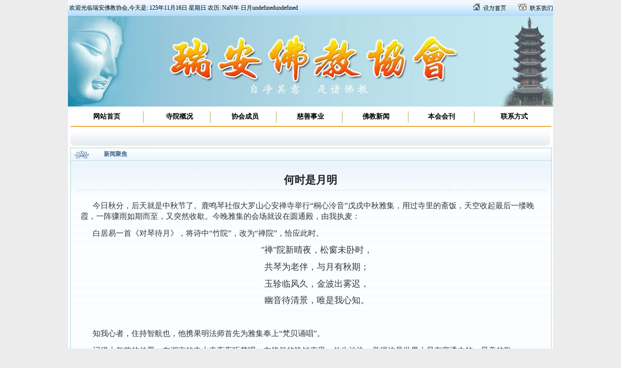

--- FILE ---
content_type: text/html; Charset=UTF-8
request_url: http://rafjxh.net/News_show.asp?id=631&cid=2
body_size: 13516
content:

<!DOCTYPE html PUBLIC "-//W3C//DTD XHTML 1.0 Transitional//EN" "http://www.w3.org/TR/xhtml1/DTD/xhtml1-transitional.dtd">
<html xmlns="http://www.w3.org/1999/xhtml">
<head>
<meta http-equiv="Content-Type" content="text/html; charset=utf-8" />
<title>何时是月明-瑞安市佛教协会</title>
<meta name="description" content="瑞安市佛教协会">
<meta name="keywords" content="瑞安市佛教协会">
<style type="text/css">
<!--
body {
	margin-left: 0px;
	margin-top: 0px;
	margin-right: 0px;
	margin-bottom: 0px;
	background-color: #ECECEC;
}
body,td,th {
	font-family: 宋体;
	font-size: 12px;
	
}
a{color:#333; text-decoration:none;}
a:hover{color:#993300; text-decoration:underline;}
.gg {
	font-family: "宋体";
	font-size: 12px;
	line-height: 22px;
	color: #333;
}
.wz {
	font-family: "宋体";
	font-size: 14px;
	line-height: 22px;
	color: #333;
}
.dc {
	COLOR: #000000;font-size: 14px;font-weight: bold;font-family: 宋体;
}
A.dc:link {
	COLOR: #000000;font-size: 14px;font-weight: bold;font-family: 宋体;
}
A.dc:visited {
	COLOR: #000000;font-size: 14px;font-weight: bold;font-family: 宋体;
}
A.dc:hover {
	COLOR: #D21202;font-size: 15px;font-weight: bold;font-family: 宋体;
}

.bt {
	COLOR: #0000FF;font-size: 14px;font-weight: bold;font-family: 宋体;
}
.STYLE2 {
	color: #3E658E;
	font-weight: bold;
}
.STYLE3 {
	color: #1F2227;
	font-weight: bold;
	font-size: 22px;
}
-->
</style></head>

<body>
<table width="1000" border="0" align="center" cellpadding="0" cellspacing="0">
  <tr>
    <td height="33" background="images/index_02.jpg"><table width="100%" border="0" cellspacing="00" cellpadding="0">
      <tr>
        <td width="50%">&nbsp;<font color="#000000">欢迎光临瑞安佛教协会,今天是:
              <!-- 中国农历开始 -->
            <SCRIPT language=JavaScript> 
<!--
var lunarInfo=new Array(
0x04bd8,0x04ae0,0x0a570,0x054d5,0x0d260,0x0d950,0x16554,0x056a0,0x09ad0,0x055d2,
0x04ae0,0x0a5b6,0x0a4d0,0x0d250,0x1d255,0x0b540,0x0d6a0,0x0ada2,0x095b0,0x14977,
0x04970,0x0a4b0,0x0b4b5,0x06a50,0x06d40,0x1ab54,0x02b60,0x09570,0x052f2,0x04970,
0x06566,0x0d4a0,0x0ea50,0x06e95,0x05ad0,0x02b60,0x186e3,0x092e0,0x1c8d7,0x0c950,
0x0d4a0,0x1d8a6,0x0b550,0x056a0,0x1a5b4,0x025d0,0x092d0,0x0d2b2,0x0a950,0x0b557,
0x06ca0,0x0b550,0x15355,0x04da0,0x0a5d0,0x14573,0x052d0,0x0a9a8,0x0e950,0x06aa0,
0x0aea6,0x0ab50,0x04b60,0x0aae4,0x0a570,0x05260,0x0f263,0x0d950,0x05b57,0x056a0,
0x096d0,0x04dd5,0x04ad0,0x0a4d0,0x0d4d4,0x0d250,0x0d558,0x0b540,0x0b5a0,0x195a6,
0x095b0,0x049b0,0x0a974,0x0a4b0,0x0b27a,0x06a50,0x06d40,0x0af46,0x0ab60,0x09570,
0x04af5,0x04970,0x064b0,0x074a3,0x0ea50,0x06b58,0x055c0,0x0ab60,0x096d5,0x092e0,
0x0c960,0x0d954,0x0d4a0,0x0da50,0x07552,0x056a0,0x0abb7,0x025d0,0x092d0,0x0cab5,
0x0a950,0x0b4a0,0x0baa4,0x0ad50,0x055d9,0x04ba0,0x0a5b0,0x15176,0x052b0,0x0a930,
0x07954,0x06aa0,0x0ad50,0x05b52,0x04b60,0x0a6e6,0x0a4e0,0x0d260,0x0ea65,0x0d530,
0x05aa0,0x076a3,0x096d0,0x04bd7,0x04ad0,0x0a4d0,0x1d0b6,0x0d250,0x0d520,0x0dd45,
0x0b5a0,0x056d0,0x055b2,0x049b0,0x0a577,0x0a4b0,0x0aa50,0x1b255,0x06d20,0x0ada0)
var Animals=new Array("鼠","牛","虎","兔","龙","蛇","马","羊","猴","鸡","狗","猪");
var Gan=new Array("甲","乙","丙","丁","戊","己","庚","辛","壬","癸");
var Zhi=new Array("子","丑","寅","卯","辰","巳","午","未","申","酉","戌","亥");
var now = new Date();
var SY = now.getYear(); 
var SM = now.getMonth();
var SD = now.getDate();
 
//==== 传入 offset 传回干支, 0=甲子
function cyclical(num) { return(Gan[num%10]+Zhi[num%12])}
 
//==== 传回农历 y年的总天数
function lYearDays(y) {
var i, sum = 348
for(i=0x8000; i>0x8; i>>=1) sum += (lunarInfo[y-1900] & i)? 1: 0
return(sum+leapDays(y))
}
 
//==== 传回农历 y年闰月的天数
function leapDays(y) {
if(leapMonth(y)) return((lunarInfo[y-1900] & 0x10000)? 30: 29)
else return(0)
}
 
//==== 传回农历 y年闰哪个月 1-12 , 没闰传回 0
function leapMonth(y) { return(lunarInfo[y-1900] & 0xf)}
 
//====================================== 传回农历 y年m月的总天数
function monthDays(y,m) { return( (lunarInfo[y-1900] & (0x10000>>m))? 30: 29 )}
 
//==== 算出农历, 传入日期物件, 传回农历日期物件
//    该物件属性有 .year .month .day .isLeap .yearCyl .dayCyl .monCyl
function Lunar(objDate) {
var i, leap=0, temp=0
var baseDate = new Date(1900,0,31)
var offset = (objDate - baseDate)/86400000
 
this.dayCyl = offset + 40
this.monCyl = 14
 
for(i=1900; i<2050 && offset>0; i++) {
       temp = lYearDays(i)
       offset -= temp
       this.monCyl += 12
}
if(offset<0) {
       offset += temp;
       i--;
       this.monCyl -= 12
}
 
this.year = i
this.yearCyl = i-1864
 
leap = leapMonth(i) //闰哪个月
this.isLeap = false
 
for(i=1; i<13 && offset>0; i++) {
       //闰月
       if(leap>0 && i==(leap+1) && this.isLeap==false)
      { --i; this.isLeap = true; temp = leapDays(this.year); }
       else
      { temp = monthDays(this.year, i); }
 
       //解除闰月
       if(this.isLeap==true && i==(leap+1)) this.isLeap = false
 
       offset -= temp
       if(this.isLeap == false) this.monCyl ++
}
 
if(offset==0 && leap>0 && i==leap+1)
       if(this.isLeap)
      { this.isLeap = false; }
       else
      { this.isLeap = true; --i; --this.monCyl;}
 
if(offset<0){ offset += temp; --i; --this.monCyl; }
 
this.month = i
this.day = offset + 1
}
 
function YYMMDD(){ 
   var cl = ''; 
   if (now.getDay() == 0) cl = ''; 
   if (now.getDay() == 6) cl = '';
   return(cl+SY+'年'+(SM+1)+'月'+SD+'日'); 
}
function weekday(){ 
   var day = new Array("星期日","星期一","星期二","星期三","星期四","星期五","星期六");
   var cl = ''; 
   if (now.getDay() == 0) cl = '';
   if (now.getDay() == 6) cl = ''; 
   return(cl+ day[now.getDay()]+ ''); 
}
//==== 中文日期
function cDay(m,d){
var nStr1 = new Array('日','一','二','三','四','五','六','七','八','九','十');
var nStr2 = new Array('初','十','廿','卅','　');
var s;
if (m>10){s = '十'+nStr1[m-10]} else {s = nStr1[m]} s += '月'
switch (d) {
case 10:s += '初十'; break;
case 20:s += '二十'; break;
case 30:s += '三十'; break;
default:s += nStr2[Math.floor(d/10)]; s += nStr1[d%10];
}
return(s);
}
function solarDay1(){
   var sDObj = new Date(SY,SM,SD);
   var lDObj = new Lunar(sDObj);
   var cl = ''; 
   var tt = '【'+Animals[(SY-4)%12]+'】'+cyclical(lDObj.monCyl)+'月 '+cyclical(lDObj.dayCyl++)+'日' ;
   return(cl+tt+'');
}
function solarDay2(){
   var sDObj = new Date(SY,SM,SD);
   var lDObj = new Lunar(sDObj);
   var cl = ''; 
   //农历BB'+(cld[d].isLeap?'闰 ':' ')+cld[d].lMonth+' 月 '+cld[d].lDay+' 日
   var tt = cyclical(SY-1900+36)+'年 '+cDay(lDObj.month,lDObj.day);
   return(cl+tt+'');
}
function solarDay3(){
var sTermInfo = new Array(0,21208,42467,63836,85337,107014,128867,150921,173149,195551,218072,240693,263343,285989,308563,331033,353350,375494,397447,419210,440795,462224,483532,504758)
var solarTerm = new Array("小寒","大寒","立春","雨水","惊蛰","春分","清明","谷雨","立夏","小满","芒种","夏至","小暑","大暑","立秋","处暑","白露","秋分","寒露","霜降","立冬","小雪","大雪","冬至")
var lFtv = new Array("0101*春节","0115 元宵节","0505 端午节","0707 七夕情人节","0715 中元节","0815 中秋节","0909 重阳节","1208 腊八节","1224 小年","0100*除夕")
var sFtv = new Array("0101*元旦","0214 情人节","0308 妇女节","0312 植树节","0315 消费者权益日",
"0401 愚人节","0501 劳动节","0504 青年节","0512 护士节","0601 儿童节","0701 建党节 香港回归纪念",
"0801 建军节","0808 父亲节","0908 茂生日","0909 毛泽东逝世纪念","0910 教师节","0928 孔子诞辰","1001*国庆节",
"1006 老人节","1001 ListenWind生日","1024 联合国日","1112 孙中山诞辰","1220 澳门回归纪念","1225 圣诞节","1226 毛泽东诞辰")
 
var sDObj = new Date(SY,SM,SD);
var lDObj = new Lunar(sDObj);
var lDPOS = new Array(3)
var festival='',solarTerms='',solarFestival='',lunarFestival='',tmp1,tmp2;
//农历节日 
for(i in lFtv)
if(lFtv.match(/^(\d{2})(.{2})([\s\*])(.+)$/)) {
tmp1=Number(RegExp.$1)-lDObj.month
tmp2=Number(RegExp.$2)-lDObj.day
if(tmp1==0 && tmp2==0) lunarFestival=RegExp.$4 
}
//国历节日
for(i in sFtv)
if(sFtv.match(/^(\d{2})(\d{2})([\s\*])(.+)$/)){
tmp1=Number(RegExp.$1)-(SM+1)
tmp2=Number(RegExp.$2)-SD
if(tmp1==0 && tmp2==0) solarFestival = RegExp.$4 
}
//节气
tmp1 = new Date((31556925974.7*(SY-1900)+sTermInfo[SM*2+1]*60000)+Date.UTC(1900,0,6,2,5))
tmp2 = tmp1.getUTCDate()
if (tmp2==SD) solarTerms = solarTerm[SM*2+1]  
tmp1 = new Date((31556925974.7*(SY-1900)+sTermInfo[SM*2]*60000)+Date.UTC(1900,0,6,2,5))
tmp2= tmp1.getUTCDate()
if (tmp2==SD) solarTerms = solarTerm[SM*2] 
 
if(solarTerms == '' && solarFestival == '' && lunarFestival == '')
   festival = '';
else
   festival = ''+
   ''+solarTerms + ' ' + solarFestival + ' ' + lunarFestival+''+
   '';
      
var cl = '';
return(cl+festival+'');
}
function setCalendar(){
   //document.write('<table align=center CELLPADDING=2 CELLSPACING=0 border=1><tr><td bgcolor=#FEFEEF><table border=0 CELLPADDING=0 CELLSPACING=0><tr><td align=center>');
   document.write(YYMMDD()+'   '+weekday());
   //document.write('</td></tr>');
   //document.write('<tr><td align=center>'); 
   //document.write(solarDay1());
   //document.write('</td></tr><tr><td align=center>'); 
   document.write(' 农历: ');
   document.write(solarDay2());
   //document.write('</td></tr><tr><td>');
   //document.write(solarDay3());
   //document.write('</td></tr></table></td></tr></table>');
}
 
setCalendar();
//-->
          </SCRIPT>
          <!-- 日历结束 --></font>&nbsp;</td>
        <td width="17%">&nbsp;</td>
        <td width="33%">&nbsp;</td>
      </tr>
    </table></td>
  </tr>
  <tr>
    <td><img src="images/index_04.jpg" width="1000" height="187" /></td>
  </tr>
  <tr>
    <td height="42" background="images/index_05.jpg"><table width="100%" border="0" cellspacing="0" cellpadding="0">
      <tr>
        <td width="16%"><div align="center"><a href="Index.asp" class="dc">网站首页</a></div></td>
        <td width="14%"><div align="center"><a href="About.asp" class="dc">寺院概况</a></div></td>
        <td width="13%"><div align="center"><a href="Xhcy.asp" class="dc">协会成员</a></div></td>
        <td width="14%"><div align="center"><a href="Cssy.asp" class="dc">慈善事业</a></div></td>
        <td width="13%"><div align="center"><a href="News.asp" class="dc">佛教新闻</a></div></td>
        <td width="14%"><div align="center"><a href="#" class="dc">本会会刊</a></div></td>
        <td width="16%"><div align="center"><a href="Contacts.asp" class="dc">联系方式</a></div></td>
      </tr>
    </table></td>
  </tr>
</table>
<table width="1000" border="0" align="center" cellpadding="0" cellspacing="0" bgcolor="#FFFFFF">
  <tr>
    <td height="39" background="images/index_06.jpg"><table width="98%" border="0" align="center" cellpadding="0" cellspacing="00">
      <tr>
        <td><MARQUEE onmouseover=stop(); onmouseout=start(); scrollAmount=2 scrollDelay=15 
width=900 height=25><font color="#666666">&nbsp;</font></MARQUEE></td>
      </tr>
    </table></td>
  </tr>
  <tr>
    <td><table width="100%" border="0" cellspacing="0" cellpadding="0">
          <tr>
            <td height="98" valign="top" background="images/News_033.jpg"><table width="100%" border="0" cellspacing="00" cellpadding="4">
              <tr>
                <td height="27"><table width="100%" border="0" cellspacing="0" cellpadding="0">
                  <tr>
                    <td width="7%">&nbsp;</td>
                    <td width="93%" height="27" valign="middle"><span class="STYLE2">新闻聚焦</span>&nbsp;</td>
                  </tr>
                </table></td>
              </tr>
              <tr>
                <td height="47" valign="bottom"><div align="center" class="STYLE3">何时是月明</div></td>
              </tr>
            </table></td>
          </tr>
          <tr>
            <td height="200" valign="top" background="images/News_066.jpg"><table width="95%" border="0" align="center" cellpadding="1" cellspacing="00">
              
              <tr>
                <td class="wz"><p align="center"><p class="MsoNormal" style="font-size:12.6316px;text-indent:2em;">
	<span style="font-size:16px;font-family:'Microsoft YaHei';">今日秋分，后天就是中秋节了。鹿鸣琴社假大罗山心安禅寺举行</span><span style="font-size:16px;font-family:'Microsoft YaHei';">“桐心泠音”戊戌中秋雅集，用过寺里的斋饭，天空收起最后一缕晚霞，一阵骤雨如期而至，又突然收歇。今晚雅集的会场就设在圆通殿，由我执麦：</span> 
</p>
<p class="MsoNormal" style="font-size:12.6316px;text-indent:2em;">
	<span style="font-size:16px;font-family:'Microsoft YaHei';">白居易一首《对琴待月》，将诗中</span><span style="font-size:16px;font-family:'Microsoft YaHei';">“竹院”，改为“禅院”，恰应此时。</span> 
</p>
<p class="MsoNormal" style="text-align:center;font-size:12.6316px;text-indent:2em;">
	<span style="font-size:18px;font-family:KaiTi_GB2312;">"</span><span style="font-size:18px;font-family:KaiTi_GB2312;">禅</span><span style="font-size:18px;font-family:KaiTi_GB2312;">"</span><span style="font-size:18px;font-family:KaiTi_GB2312;">院新晴夜，松窗未卧时，</span> 
</p>
<p class="MsoNormal" style="text-align:center;font-size:12.6316px;text-indent:2em;">
	<span style="font-size:18px;font-family:KaiTi_GB2312;">共琴为老伴，与月有秋期；</span> 
</p>
<p class="MsoNormal" style="text-align:center;font-size:12.6316px;text-indent:2em;">
	<span style="font-size:18px;font-family:KaiTi_GB2312;">玉轸临风久，金波出雾迟，</span> 
</p>
<p class="MsoNormal" style="text-align:center;font-size:12.6316px;text-indent:2em;">
	<span style="font-size:18px;font-family:KaiTi_GB2312;">幽音待清景，唯是我心知。</span> 
</p>
<p class="MsoNormal" style="text-align:center;font-size:12.6316px;text-indent:2em;">
	<span style="font-size:18px;font-family:KaiTi_GB2312;"><br />
</span>
</p>
<p class="MsoNormal" style="font-size:12.6316px;text-indent:2em;">
	<span style="font-size:16px;font-family:'Microsoft YaHei';">知我心者，住持智航也，他携果明法师首先为雅集奉上</span><span style="font-size:16px;font-family:'Microsoft YaHei';">“梵贝诵唱”。</span> 
</p>
<p class="MsoNormal" style="font-size:12.6316px;text-indent:2em;">
	<span style="font-size:16px;font-family:'Microsoft YaHei';">记得十年前的仲夏，在湖南的夹山寺夜夜听梵唱，在悠然的晚钟声里，放生池边，觉得这是世界上最有穿透力的，最美的歌。</span> 
</p>
<p class="MsoNormal" style="font-size:12.6316px;text-align:center;text-indent:2em;">
	<span style="font-size:16px;font-family:'Microsoft YaHei';"><img src="http://www.huguosi.net/KindEditor/attached/image/20180925/20180925072897959795.jpg" alt="" width="680" height="383" title="" align="" /><br />
</span> 
</p>
<p class="MsoNormal" style="font-size:12.6316px;text-indent:2em;">
	<span style="font-size:16px;font-family:'Microsoft YaHei';">今夜在心安禅寺，人生不就是求个心安吗？心安何处？心在何处？</span> 
</p>
<p class="MsoNormal" style="font-size:12.6316px;text-indent:2em;">
	<span style="font-size:16px;font-family:'Microsoft YaHei';">没有钟鼓磬钹，仿佛一股清风拂过，法师们的梵歌，带我们进入宁静致远的世界。</span> 
</p>
<p class="MsoNormal" style="font-size:12.6316px;text-indent:2em;">
	<span style="font-size:16px;font-family:'Microsoft YaHei';">接下来是吕沁沁的《流水》，人如其曲。曾经在四川听一位老先生弹《流水》，有金石之声，那是</span><span style="font-size:16px;font-family:'Microsoft YaHei';">“玉出昆山，金生丽水”，沁沁会给我们什么不一样的感觉呢？</span> 
</p>
<p class="MsoNormal" style="font-size:12.6316px;text-indent:2em;">
	<span style="font-size:16px;font-family:'Microsoft YaHei';">只见她勾挑滚拂，由徐而疾，殿外雨声又起，先是淅淅沥沥，继而豆撒瓦背。曲亦到急处，忽如瀑落深潭，又似流至浅滩，奔腾跳跃，又慢慢复于平缓。风声雨声似懂琴音，亦放下身段，暂敛声气。</span> 
</p>
<p class="MsoNormal" style="font-size:12.6316px;text-indent:2em;">
	<span style="font-size:16px;font-family:'Microsoft YaHei';">越蕾是位建筑师，有艺术家的形象思维，有工程师的严谨。作品离开了人，就没有了伟大。一位美学家曾经说过，</span><span style="font-size:16px;font-family:'Microsoft YaHei';">“一切真正的高度展示的艺术必然隐含有一种哲学”，在西方艺术表现生命和心灵，东方艺术揭示宇宙和自然。我们想听听，她演奏《沉思的旋律》，这旋律里沉思些什么</span><span style="font-size:16px;font-family:'Microsoft YaHei';">?</span> 
</p>
<p class="MsoNormal" style="font-size:12.6316px;text-indent:2em;">
	<span style="font-size:16px;font-family:'Microsoft YaHei';">她的演绎收放自如，舒缓流畅，在这大罗山上的深深禅院里，仿佛在告诉你：放空自我，放下就是一切的一切。</span> 
</p>
<p class="MsoNormal" style="font-size:12.6316px;text-align:center;text-indent:2em;">
	<span style="font-size:16px;font-family:'Microsoft YaHei';"><img src="http://www.huguosi.net/KindEditor/attached/image/20180925/2018092507280566566.jpg" alt="" width="680" height="375" title="" align="" /><br />
</span> 
</p>
<p class="MsoNormal" style="font-size:12.6316px;text-indent:2em;">
	<span style="font-size:16px;font-family:'Microsoft YaHei';">今晚无意间我们走进了魏晋人的世界里。这是个有高士情怀，产生大美的时代。嵇康《琴赋</span><span style="font-size:16px;font-family:'Microsoft YaHei';">·乱》曰：谙谙琴德不可测兮，体清心远邈邈极兮，良质美手遇今世兮，纷纶翕（</span><span style="font-size:16px;font-family:'Microsoft YaHei';">xi</span><span style="font-size:16px;font-family:'Microsoft YaHei';">）响冠众艺兮。识音者孰能珍兮，能尽雅琴惟至人兮。</span> 
</p>
<p class="MsoNormal" style="font-size:12.6316px;text-indent:2em;">
	<span style="font-size:16px;font-family:'Microsoft YaHei';">吴永志的《广陵散》一下把我们带入那个政治黑暗而混乱，但艺术发育至臻至美的时代。嵇康深潜的愤怒，在飘逸的音乐中，顿挫，激昂，如箭穿禆鼓，石崩高崚。</span> 
</p>
<p class="MsoNormal" style="font-size:12.6316px;text-indent:2em;">
	<span style="font-size:16px;font-family:'Microsoft YaHei';">嵇康有名句：</span><span style="font-size:16px;font-family:'Microsoft YaHei';">“目送归鸿，手挥五弦，俯仰自得，游心太虚”。用心灵看空间，万象尽在意中。</span> 
</p>
<p class="MsoNormal" style="font-size:12.6316px;text-indent:2em;">
	<span style="font-size:16px;font-family:'Microsoft YaHei';">《五柳先生传》是陶渊明自画像：</span><span style="font-size:16px;font-family:'Microsoft YaHei';">“先生不知何许人也，亦不详其姓字，宅边有五柳树，因以为号焉。闲静少言，不慕荣利。好读书，不求甚解；每有会意，便欣然忘食。性嗜酒，家贫不能常得。亲旧知其如此，或置酒而招之；造饮辄尽，期在必醉。既醉而退，曾不吝情去留。环堵萧然，不蔽风日；短褐穿结，箪瓢屡空，晏如也。常著文章自娱，颇示己志。忘怀得失，以此自终。赞曰：黔娄之妻有言：“不戚戚于贫贱，不汲汲于富贵。”其言兹若人之俦乎？衔觞赋诗，以乐其志，无怀氏之民欤？葛天氏之民欤？”</span> 
</p>
<p class="MsoNormal" style="font-size:12.6316px;text-indent:2em;">
	<span style="font-size:16px;font-family:'Microsoft YaHei';">陈胜武如立忘情崖上，吟字成珠，诵词生玑，座下宾客，如一泓深潭，屏息静气；待其吟诵毕，云水氤氲，思绪翩翩，心安何处？安在当下！</span> 
</p>
<p class="MsoNormal" style="font-size:12.6316px;text-indent:2em;">
	<span style="font-size:16px;font-family:'Microsoft YaHei';">陶渊明是魏晋时期具有美学标志性的人物。</span><span style="font-size:16px;font-family:'Microsoft YaHei';">“采菊东篱下，悠然见南山”。以小御大，以近思远，以空蕴有。他以含蓄自蕴的力量完美诠释，“中国诗画中具有的空间意识”（宗白华《美学散步》）。</span> 
</p>
<p class="MsoNormal" style="font-size:12.6316px;text-indent:2em;">
	<span style="font-size:16px;font-family:'Microsoft YaHei';">然而，现代中国的这种简约含蓄之美，已然消逝</span> <span style="font-size:16px;font-family:'Microsoft YaHei';">，代之以动辄数亿金钱的铺陈造作之美。今年刚刚建成的瓯江永嘉山麓的灯光秀，每当入夜，无数探照灯的光柱射向天空，山脊红灯如血，光怪陆离，让人仿佛置身在英国电影《至暗时刻》里的伦敦大空袭里。</span> 
</p>
<p class="MsoNormal" style="font-size:12.6316px;text-indent:2em;">
	<span style="font-size:16px;font-family:'Microsoft YaHei';"></span><span style="font-size:16px;font-family:'Microsoft YaHei';">魏晋时代可以说是中国历史上的</span><span style="font-size:16px;font-family:'Microsoft YaHei';">“至暗时刻”，可是却是中国思想史和艺术史的伟大时代。人造作了“至暗”，也创造了疗病的契机。如中医辨证施治，往往以发病为契机，疗效特别显著。比如人若阴虚火旺，心肾不交，往往心中烦，不得卧。辗转反侧难以入眠。张仲景在《伤寒论》</span><span style="font-size:16px;font-family:'Microsoft YaHei';">303</span><span style="font-size:16px;font-family:'Microsoft YaHei';">条，用黄连阿胶汤主之。名医郝万山发现用此方治疗失眠症，平常治疗效果一般，但当其患了外感病后，先治外感，再用此方治其失眠会有佳效。江苏的一位医家，凡治胆囊病，服其药前，要先食油腻食物，令胆囊病发作呕吐，然后服药，则数剂而愈。病未发则无效。可见“至暗”可恶，但不可怕，亦是改变的契机。</span> 
</p>
<p class="MsoNormal" style="font-size:12.6316px;text-indent:2em;">
	<span style="font-size:16px;font-family:'Microsoft YaHei';">今晚的节目不知道是哪位高人定的，接下来是琴歌《归去来辞》，由十岁小朋友黄柏益表演。听到此处，我只想回家种菊，喝酒去也。一晚上道的尽是：放下，回家。于我正好，于座下的则不宜。还好下面是吴映雪老师和项莎莎的琴筝合奏《梅花三弄》。</span> 
</p>
<p class="MsoNormal" style="font-size:12.6316px;text-indent:2em;">
	<span style="font-size:16px;font-family:'Microsoft YaHei';">前年去日本青森的弘前城赏樱花，那是日本三大赏樱地之一，看到一位日本的琴人，在樱花树下将一架日本筝放在膝前，头系方巾，席地而坐，旁若无人，轻挑慢拨，间有急徐。清风拂来，樱落声远，没有一人围观，都在远处樱花树下或聆听，或顾自赏玩，此情此景仍在眼前。</span> 
</p>
<p class="MsoNormal" style="font-size:12.6316px;text-indent:2em;">
	<span style="font-size:16px;font-family:'Microsoft YaHei';">护国寺的了证方丈喜欢梅花，去年秋天嘱我在后院种了几十株，当年冬天就开了，今冬定会开得更闹！若在梅花树下，阵香袭来，琴筝合璧，演绎《梅花三弄》，座下的会作何感想？</span> 
</p>
<p class="MsoNormal" style="font-size:12.6316px;text-align:center;text-indent:2em;">
	<span style="font-size:16px;font-family:'Microsoft YaHei';"><img src="http://www.huguosi.net/KindEditor/attached/image/20180925/20180925072951625162.jpg" alt="" width="680" height="466" title="" align="" /><br />
</span> 
</p>
<p class="MsoNormal" style="font-size:12.6316px;text-indent:2em;">
	<span style="font-size:16px;font-family:'Microsoft YaHei';">雨越下越大，漆黑不见山形。杜晓帆手持三千年前，田园牧歌时代的乐器</span><span style="font-size:16px;font-family:'Microsoft YaHei';">”埙“，吹奏《秋韵》，让人暂时蛰入魏晋人憧憬的桃花源里。但躲过初一，躲不过十五，终究要回到现实。我把大殿的厚重的殿门用力打开，山雾一拥而入，杜晓凡的白色圆领布杉上印着”瞎吹记“以自嘲，我请道：瞎吹先生，你能站在殿门外，面对着夜雾山雨，用洞箫给大家吹一曲吗？好，他一步跨入夜中，一袭白衫，站在风雨中的廊下，暗夜作幕，天地为台，雨为协奏，箫声鸣咽，如泣如诉，随雾气阵阵飘入大殿。</span> 
</p>
<p class="MsoNormal" style="font-size:12.6316px;text-align:center;text-indent:2em;">
	<span style="font-size:16px;font-family:'Microsoft YaHei';"><img src="http://www.huguosi.net/KindEditor/attached/image/20180925/20180925073091339133.jpg" alt="" width="680" height="382" title="" align="" /><br />
</span> 
</p>
<p class="MsoNormal" style="font-size:12.6316px;text-indent:2em;">
	<span style="font-size:16px;font-family:'Microsoft YaHei';"></span><span style="font-size:16px;font-family:'Microsoft YaHei';">雨幕像一堵墙将夜空遮断，在这至暗的时刻，何处有明月？何时是月明？</span> 
</p>
<p class="MsoNormal" style="font-size:12.6316px;text-align:right;text-indent:2em;">
	<span style="font-size:16px;font-family:'Microsoft YaHei';"></span><span style="font-size:16px;font-family:'Microsoft YaHei';">记于戊戌中秋前夕</span> 
</p></p></td>
              </tr>
              <tr>
                <td class="wz">&nbsp;</td>
              </tr>
              <tr>
                <td bgcolor="#F8FDFF" class="wz"><div align="right"><p align="right"><a href="javascript:history.back(1)">返回上一页</a> | <img src="images/printer.gif" width="16" height="14" align="absmiddle"> <a href="javascript:window.print()">打印本页</a> | <img src="images/close.gif" width="14" height="14" align="absmiddle"> <a href="javascript:window.close()">关闭窗口</a></div></td>
              </tr>
            </table></td>
          </tr>
          <tr>
            <td><img src="images/News_1010.jpg" width="1000" height="37" /></td>
          </tr>
        </table></td>
  </tr>
  <tr>
    <td valign="top">&nbsp;</td>
  </tr>
  
  <tr>
    <td height="101" valign="top" background="images/index_12.jpg"><table width="100%" border="0" cellspacing="00" cellpadding="0">
      <tr>
        <td height="42" valign="bottom"><div align="center">主办单位:瑞安市佛教协会</div>
          </td>
      </tr>
      <tr>
        <td>&nbsp;</td>
      </tr>
      
      <tr>
        <td height="45" valign="top" class="gg"><div align="center">地址:瑞安市安阳隆山寺 联系电话:0577- 65642175<br />互联网宗教信息许可证编号：浙（2022）0000689<br><a href="http://beian.miit.gov.cn/" target="_blank">浙ICP备2024116515号-1</a><br>
(技术支持:瑞安建站网)</div></td>
      </tr>
    </table></td>
  </tr>
</table>
</body>
</html>
